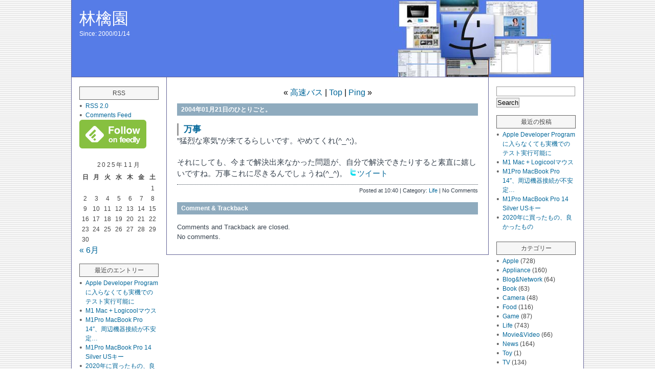

--- FILE ---
content_type: text/html; charset=UTF-8
request_url: https://www.ringo-en.com/life/%E4%B8%87%E4%BA%8B/
body_size: 42483
content:
<?xml version="1.0" encoding="utf-8"?><!DOCTYPE html PUBLIC "-//W3C//DTD XHTML 1.0 Strict//EN" "http://www.w3.org/TR/xhtml1/DTD/xhtml1-strict.dtd">
<html xmlns="http://www.w3.org/1999/xhtml" xml:lang="ja" lang="ja">
<head profile="http://gmpg.org/xfn/11">

<meta http-equiv="Content-Type" content="text/html; charset=UTF-8" />
<meta name="generator" content="WordPress 6.0.11" />
<meta http-equiv="Content-Style-Type" content="text/css" />
<meta http-equiv="Content-Script-Type" content="text/javascript" />



<link rel="stylesheet" href="https://www.ringo-en.com/wp-content/themes/koikikukan3/style.css" type="text/css" media="screen" />
<link rel="alternate" type="application/rss+xml" title="林檎園 RSS Feed" href="https://www.ringo-en.com/feed/" />
<link rel="pingback" href="https://www.ringo-en.com/xmlrpc.php" />
<link rel="shortcut icon" href="http://www.ringo-en.com/wp-content/themes/koikikukan3/images/ringo-en.ico">

<link rel="index" href="https://www.ringo-en.com" />
<link rev="made" href="mailto:user@domain" />


		<!-- All in One SEO 4.5.3.1 - aioseo.com -->
		<title>万事 | 林檎園</title>
		<meta name="robots" content="max-image-preview:large" />
		<link rel="canonical" href="https://www.ringo-en.com/life/%e4%b8%87%e4%ba%8b/" />
		<meta name="generator" content="All in One SEO (AIOSEO) 4.5.3.1" />
		<meta property="og:locale" content="ja_JP" />
		<meta property="og:site_name" content="林檎園 | Since: 2000/01/14" />
		<meta property="og:type" content="article" />
		<meta property="og:title" content="万事 | 林檎園" />
		<meta property="og:url" content="https://www.ringo-en.com/life/%e4%b8%87%e4%ba%8b/" />
		<meta property="article:published_time" content="2004-01-21T13:40:53+00:00" />
		<meta property="article:modified_time" content="2004-01-21T13:40:53+00:00" />
		<meta name="twitter:card" content="summary" />
		<meta name="twitter:title" content="万事 | 林檎園" />
		<script type="application/ld+json" class="aioseo-schema">
			{"@context":"https:\/\/schema.org","@graph":[{"@type":"Article","@id":"https:\/\/www.ringo-en.com\/life\/%e4%b8%87%e4%ba%8b\/#article","name":"\u4e07\u4e8b | \u6797\u6a8e\u5712","headline":"\u4e07\u4e8b","author":{"@id":"https:\/\/www.ringo-en.com\/author\/ringo-en\/#author"},"publisher":{"@id":"https:\/\/www.ringo-en.com\/#person"},"image":{"@type":"ImageObject","@id":"https:\/\/www.ringo-en.com\/life\/%e4%b8%87%e4%ba%8b\/#articleImage","url":"https:\/\/secure.gravatar.com\/avatar\/6f31ab1732d5f9f59b2737d26bf7b22d?s=96&d=mm&r=g","width":96,"height":96,"caption":"\u6797\u6a8e\u5712"},"datePublished":"2004-01-21T22:40:53+09:00","dateModified":"2004-01-21T22:40:53+09:00","inLanguage":"ja","mainEntityOfPage":{"@id":"https:\/\/www.ringo-en.com\/life\/%e4%b8%87%e4%ba%8b\/#webpage"},"isPartOf":{"@id":"https:\/\/www.ringo-en.com\/life\/%e4%b8%87%e4%ba%8b\/#webpage"},"articleSection":"Life"},{"@type":"BreadcrumbList","@id":"https:\/\/www.ringo-en.com\/life\/%e4%b8%87%e4%ba%8b\/#breadcrumblist","itemListElement":[{"@type":"ListItem","@id":"https:\/\/www.ringo-en.com\/#listItem","position":1,"name":"\u5bb6","item":"https:\/\/www.ringo-en.com\/","nextItem":"https:\/\/www.ringo-en.com\/category\/life\/#listItem"},{"@type":"ListItem","@id":"https:\/\/www.ringo-en.com\/category\/life\/#listItem","position":2,"name":"Life","item":"https:\/\/www.ringo-en.com\/category\/life\/","nextItem":"https:\/\/www.ringo-en.com\/life\/%e4%b8%87%e4%ba%8b\/#listItem","previousItem":"https:\/\/www.ringo-en.com\/#listItem"},{"@type":"ListItem","@id":"https:\/\/www.ringo-en.com\/life\/%e4%b8%87%e4%ba%8b\/#listItem","position":3,"name":"\u4e07\u4e8b","previousItem":"https:\/\/www.ringo-en.com\/category\/life\/#listItem"}]},{"@type":"Person","@id":"https:\/\/www.ringo-en.com\/#person","name":"\u6797\u6a8e\u5712","image":{"@type":"ImageObject","@id":"https:\/\/www.ringo-en.com\/life\/%e4%b8%87%e4%ba%8b\/#personImage","url":"https:\/\/secure.gravatar.com\/avatar\/6f31ab1732d5f9f59b2737d26bf7b22d?s=96&d=mm&r=g","width":96,"height":96,"caption":"\u6797\u6a8e\u5712"}},{"@type":"Person","@id":"https:\/\/www.ringo-en.com\/author\/ringo-en\/#author","url":"https:\/\/www.ringo-en.com\/author\/ringo-en\/","name":"\u6797\u6a8e\u5712","image":{"@type":"ImageObject","@id":"https:\/\/www.ringo-en.com\/life\/%e4%b8%87%e4%ba%8b\/#authorImage","url":"https:\/\/secure.gravatar.com\/avatar\/6f31ab1732d5f9f59b2737d26bf7b22d?s=96&d=mm&r=g","width":96,"height":96,"caption":"\u6797\u6a8e\u5712"}},{"@type":"WebPage","@id":"https:\/\/www.ringo-en.com\/life\/%e4%b8%87%e4%ba%8b\/#webpage","url":"https:\/\/www.ringo-en.com\/life\/%e4%b8%87%e4%ba%8b\/","name":"\u4e07\u4e8b | \u6797\u6a8e\u5712","inLanguage":"ja","isPartOf":{"@id":"https:\/\/www.ringo-en.com\/#website"},"breadcrumb":{"@id":"https:\/\/www.ringo-en.com\/life\/%e4%b8%87%e4%ba%8b\/#breadcrumblist"},"author":{"@id":"https:\/\/www.ringo-en.com\/author\/ringo-en\/#author"},"creator":{"@id":"https:\/\/www.ringo-en.com\/author\/ringo-en\/#author"},"datePublished":"2004-01-21T22:40:53+09:00","dateModified":"2004-01-21T22:40:53+09:00"},{"@type":"WebSite","@id":"https:\/\/www.ringo-en.com\/#website","url":"https:\/\/www.ringo-en.com\/","name":"\u6797\u6a8e\u5712","description":"Since: 2000\/01\/14","inLanguage":"ja","publisher":{"@id":"https:\/\/www.ringo-en.com\/#person"}}]}
		</script>
		<!-- All in One SEO -->

<link rel='dns-prefetch' href='//secure.gravatar.com' />
<link rel='dns-prefetch' href='//s.w.org' />
<link rel='dns-prefetch' href='//v0.wordpress.com' />
<link rel='dns-prefetch' href='//c0.wp.com' />
<link rel='dns-prefetch' href='//i0.wp.com' />
<link rel="alternate" type="application/rss+xml" title="林檎園 &raquo; フィード" href="https://www.ringo-en.com/feed/" />
<link rel="alternate" type="application/rss+xml" title="林檎園 &raquo; コメントフィード" href="https://www.ringo-en.com/comments/feed/" />
<script type="text/javascript">
window._wpemojiSettings = {"baseUrl":"https:\/\/s.w.org\/images\/core\/emoji\/14.0.0\/72x72\/","ext":".png","svgUrl":"https:\/\/s.w.org\/images\/core\/emoji\/14.0.0\/svg\/","svgExt":".svg","source":{"concatemoji":"https:\/\/www.ringo-en.com\/wp-includes\/js\/wp-emoji-release.min.js?ver=6.0.11"}};
/*! This file is auto-generated */
!function(e,a,t){var n,r,o,i=a.createElement("canvas"),p=i.getContext&&i.getContext("2d");function s(e,t){var a=String.fromCharCode,e=(p.clearRect(0,0,i.width,i.height),p.fillText(a.apply(this,e),0,0),i.toDataURL());return p.clearRect(0,0,i.width,i.height),p.fillText(a.apply(this,t),0,0),e===i.toDataURL()}function c(e){var t=a.createElement("script");t.src=e,t.defer=t.type="text/javascript",a.getElementsByTagName("head")[0].appendChild(t)}for(o=Array("flag","emoji"),t.supports={everything:!0,everythingExceptFlag:!0},r=0;r<o.length;r++)t.supports[o[r]]=function(e){if(!p||!p.fillText)return!1;switch(p.textBaseline="top",p.font="600 32px Arial",e){case"flag":return s([127987,65039,8205,9895,65039],[127987,65039,8203,9895,65039])?!1:!s([55356,56826,55356,56819],[55356,56826,8203,55356,56819])&&!s([55356,57332,56128,56423,56128,56418,56128,56421,56128,56430,56128,56423,56128,56447],[55356,57332,8203,56128,56423,8203,56128,56418,8203,56128,56421,8203,56128,56430,8203,56128,56423,8203,56128,56447]);case"emoji":return!s([129777,127995,8205,129778,127999],[129777,127995,8203,129778,127999])}return!1}(o[r]),t.supports.everything=t.supports.everything&&t.supports[o[r]],"flag"!==o[r]&&(t.supports.everythingExceptFlag=t.supports.everythingExceptFlag&&t.supports[o[r]]);t.supports.everythingExceptFlag=t.supports.everythingExceptFlag&&!t.supports.flag,t.DOMReady=!1,t.readyCallback=function(){t.DOMReady=!0},t.supports.everything||(n=function(){t.readyCallback()},a.addEventListener?(a.addEventListener("DOMContentLoaded",n,!1),e.addEventListener("load",n,!1)):(e.attachEvent("onload",n),a.attachEvent("onreadystatechange",function(){"complete"===a.readyState&&t.readyCallback()})),(e=t.source||{}).concatemoji?c(e.concatemoji):e.wpemoji&&e.twemoji&&(c(e.twemoji),c(e.wpemoji)))}(window,document,window._wpemojiSettings);
</script>
<style type="text/css">
img.wp-smiley,
img.emoji {
	display: inline !important;
	border: none !important;
	box-shadow: none !important;
	height: 1em !important;
	width: 1em !important;
	margin: 0 0.07em !important;
	vertical-align: -0.1em !important;
	background: none !important;
	padding: 0 !important;
}
</style>
	<link rel='stylesheet' id='wp-block-library-css'  href='https://c0.wp.com/c/6.0.11/wp-includes/css/dist/block-library/style.min.css' type='text/css' media='all' />
<style id='wp-block-library-inline-css' type='text/css'>
.has-text-align-justify{text-align:justify;}
</style>
<link rel='stylesheet' id='mediaelement-css'  href='https://c0.wp.com/c/6.0.11/wp-includes/js/mediaelement/mediaelementplayer-legacy.min.css' type='text/css' media='all' />
<link rel='stylesheet' id='wp-mediaelement-css'  href='https://c0.wp.com/c/6.0.11/wp-includes/js/mediaelement/wp-mediaelement.min.css' type='text/css' media='all' />
<style id='global-styles-inline-css' type='text/css'>
body{--wp--preset--color--black: #000000;--wp--preset--color--cyan-bluish-gray: #abb8c3;--wp--preset--color--white: #ffffff;--wp--preset--color--pale-pink: #f78da7;--wp--preset--color--vivid-red: #cf2e2e;--wp--preset--color--luminous-vivid-orange: #ff6900;--wp--preset--color--luminous-vivid-amber: #fcb900;--wp--preset--color--light-green-cyan: #7bdcb5;--wp--preset--color--vivid-green-cyan: #00d084;--wp--preset--color--pale-cyan-blue: #8ed1fc;--wp--preset--color--vivid-cyan-blue: #0693e3;--wp--preset--color--vivid-purple: #9b51e0;--wp--preset--gradient--vivid-cyan-blue-to-vivid-purple: linear-gradient(135deg,rgba(6,147,227,1) 0%,rgb(155,81,224) 100%);--wp--preset--gradient--light-green-cyan-to-vivid-green-cyan: linear-gradient(135deg,rgb(122,220,180) 0%,rgb(0,208,130) 100%);--wp--preset--gradient--luminous-vivid-amber-to-luminous-vivid-orange: linear-gradient(135deg,rgba(252,185,0,1) 0%,rgba(255,105,0,1) 100%);--wp--preset--gradient--luminous-vivid-orange-to-vivid-red: linear-gradient(135deg,rgba(255,105,0,1) 0%,rgb(207,46,46) 100%);--wp--preset--gradient--very-light-gray-to-cyan-bluish-gray: linear-gradient(135deg,rgb(238,238,238) 0%,rgb(169,184,195) 100%);--wp--preset--gradient--cool-to-warm-spectrum: linear-gradient(135deg,rgb(74,234,220) 0%,rgb(151,120,209) 20%,rgb(207,42,186) 40%,rgb(238,44,130) 60%,rgb(251,105,98) 80%,rgb(254,248,76) 100%);--wp--preset--gradient--blush-light-purple: linear-gradient(135deg,rgb(255,206,236) 0%,rgb(152,150,240) 100%);--wp--preset--gradient--blush-bordeaux: linear-gradient(135deg,rgb(254,205,165) 0%,rgb(254,45,45) 50%,rgb(107,0,62) 100%);--wp--preset--gradient--luminous-dusk: linear-gradient(135deg,rgb(255,203,112) 0%,rgb(199,81,192) 50%,rgb(65,88,208) 100%);--wp--preset--gradient--pale-ocean: linear-gradient(135deg,rgb(255,245,203) 0%,rgb(182,227,212) 50%,rgb(51,167,181) 100%);--wp--preset--gradient--electric-grass: linear-gradient(135deg,rgb(202,248,128) 0%,rgb(113,206,126) 100%);--wp--preset--gradient--midnight: linear-gradient(135deg,rgb(2,3,129) 0%,rgb(40,116,252) 100%);--wp--preset--duotone--dark-grayscale: url('#wp-duotone-dark-grayscale');--wp--preset--duotone--grayscale: url('#wp-duotone-grayscale');--wp--preset--duotone--purple-yellow: url('#wp-duotone-purple-yellow');--wp--preset--duotone--blue-red: url('#wp-duotone-blue-red');--wp--preset--duotone--midnight: url('#wp-duotone-midnight');--wp--preset--duotone--magenta-yellow: url('#wp-duotone-magenta-yellow');--wp--preset--duotone--purple-green: url('#wp-duotone-purple-green');--wp--preset--duotone--blue-orange: url('#wp-duotone-blue-orange');--wp--preset--font-size--small: 13px;--wp--preset--font-size--medium: 20px;--wp--preset--font-size--large: 36px;--wp--preset--font-size--x-large: 42px;}.has-black-color{color: var(--wp--preset--color--black) !important;}.has-cyan-bluish-gray-color{color: var(--wp--preset--color--cyan-bluish-gray) !important;}.has-white-color{color: var(--wp--preset--color--white) !important;}.has-pale-pink-color{color: var(--wp--preset--color--pale-pink) !important;}.has-vivid-red-color{color: var(--wp--preset--color--vivid-red) !important;}.has-luminous-vivid-orange-color{color: var(--wp--preset--color--luminous-vivid-orange) !important;}.has-luminous-vivid-amber-color{color: var(--wp--preset--color--luminous-vivid-amber) !important;}.has-light-green-cyan-color{color: var(--wp--preset--color--light-green-cyan) !important;}.has-vivid-green-cyan-color{color: var(--wp--preset--color--vivid-green-cyan) !important;}.has-pale-cyan-blue-color{color: var(--wp--preset--color--pale-cyan-blue) !important;}.has-vivid-cyan-blue-color{color: var(--wp--preset--color--vivid-cyan-blue) !important;}.has-vivid-purple-color{color: var(--wp--preset--color--vivid-purple) !important;}.has-black-background-color{background-color: var(--wp--preset--color--black) !important;}.has-cyan-bluish-gray-background-color{background-color: var(--wp--preset--color--cyan-bluish-gray) !important;}.has-white-background-color{background-color: var(--wp--preset--color--white) !important;}.has-pale-pink-background-color{background-color: var(--wp--preset--color--pale-pink) !important;}.has-vivid-red-background-color{background-color: var(--wp--preset--color--vivid-red) !important;}.has-luminous-vivid-orange-background-color{background-color: var(--wp--preset--color--luminous-vivid-orange) !important;}.has-luminous-vivid-amber-background-color{background-color: var(--wp--preset--color--luminous-vivid-amber) !important;}.has-light-green-cyan-background-color{background-color: var(--wp--preset--color--light-green-cyan) !important;}.has-vivid-green-cyan-background-color{background-color: var(--wp--preset--color--vivid-green-cyan) !important;}.has-pale-cyan-blue-background-color{background-color: var(--wp--preset--color--pale-cyan-blue) !important;}.has-vivid-cyan-blue-background-color{background-color: var(--wp--preset--color--vivid-cyan-blue) !important;}.has-vivid-purple-background-color{background-color: var(--wp--preset--color--vivid-purple) !important;}.has-black-border-color{border-color: var(--wp--preset--color--black) !important;}.has-cyan-bluish-gray-border-color{border-color: var(--wp--preset--color--cyan-bluish-gray) !important;}.has-white-border-color{border-color: var(--wp--preset--color--white) !important;}.has-pale-pink-border-color{border-color: var(--wp--preset--color--pale-pink) !important;}.has-vivid-red-border-color{border-color: var(--wp--preset--color--vivid-red) !important;}.has-luminous-vivid-orange-border-color{border-color: var(--wp--preset--color--luminous-vivid-orange) !important;}.has-luminous-vivid-amber-border-color{border-color: var(--wp--preset--color--luminous-vivid-amber) !important;}.has-light-green-cyan-border-color{border-color: var(--wp--preset--color--light-green-cyan) !important;}.has-vivid-green-cyan-border-color{border-color: var(--wp--preset--color--vivid-green-cyan) !important;}.has-pale-cyan-blue-border-color{border-color: var(--wp--preset--color--pale-cyan-blue) !important;}.has-vivid-cyan-blue-border-color{border-color: var(--wp--preset--color--vivid-cyan-blue) !important;}.has-vivid-purple-border-color{border-color: var(--wp--preset--color--vivid-purple) !important;}.has-vivid-cyan-blue-to-vivid-purple-gradient-background{background: var(--wp--preset--gradient--vivid-cyan-blue-to-vivid-purple) !important;}.has-light-green-cyan-to-vivid-green-cyan-gradient-background{background: var(--wp--preset--gradient--light-green-cyan-to-vivid-green-cyan) !important;}.has-luminous-vivid-amber-to-luminous-vivid-orange-gradient-background{background: var(--wp--preset--gradient--luminous-vivid-amber-to-luminous-vivid-orange) !important;}.has-luminous-vivid-orange-to-vivid-red-gradient-background{background: var(--wp--preset--gradient--luminous-vivid-orange-to-vivid-red) !important;}.has-very-light-gray-to-cyan-bluish-gray-gradient-background{background: var(--wp--preset--gradient--very-light-gray-to-cyan-bluish-gray) !important;}.has-cool-to-warm-spectrum-gradient-background{background: var(--wp--preset--gradient--cool-to-warm-spectrum) !important;}.has-blush-light-purple-gradient-background{background: var(--wp--preset--gradient--blush-light-purple) !important;}.has-blush-bordeaux-gradient-background{background: var(--wp--preset--gradient--blush-bordeaux) !important;}.has-luminous-dusk-gradient-background{background: var(--wp--preset--gradient--luminous-dusk) !important;}.has-pale-ocean-gradient-background{background: var(--wp--preset--gradient--pale-ocean) !important;}.has-electric-grass-gradient-background{background: var(--wp--preset--gradient--electric-grass) !important;}.has-midnight-gradient-background{background: var(--wp--preset--gradient--midnight) !important;}.has-small-font-size{font-size: var(--wp--preset--font-size--small) !important;}.has-medium-font-size{font-size: var(--wp--preset--font-size--medium) !important;}.has-large-font-size{font-size: var(--wp--preset--font-size--large) !important;}.has-x-large-font-size{font-size: var(--wp--preset--font-size--x-large) !important;}
</style>
<link rel='stylesheet' id='jetpack_css-css'  href='https://c0.wp.com/p/jetpack/11.0.2/css/jetpack.css' type='text/css' media='all' />
<link rel="https://api.w.org/" href="https://www.ringo-en.com/wp-json/" /><link rel="alternate" type="application/json" href="https://www.ringo-en.com/wp-json/wp/v2/posts/73" /><link rel="EditURI" type="application/rsd+xml" title="RSD" href="https://www.ringo-en.com/xmlrpc.php?rsd" />
<link rel="wlwmanifest" type="application/wlwmanifest+xml" href="https://www.ringo-en.com/wp-includes/wlwmanifest.xml" /> 
<meta name="generator" content="WordPress 6.0.11" />
<link rel='shortlink' href='https://wp.me/papQhv-1b' />
<link rel="alternate" type="application/json+oembed" href="https://www.ringo-en.com/wp-json/oembed/1.0/embed?url=https%3A%2F%2Fwww.ringo-en.com%2Flife%2F%25e4%25b8%2587%25e4%25ba%258b%2F" />
<link rel="alternate" type="text/xml+oembed" href="https://www.ringo-en.com/wp-json/oembed/1.0/embed?url=https%3A%2F%2Fwww.ringo-en.com%2Flife%2F%25e4%25b8%2587%25e4%25ba%258b%2F&#038;format=xml" />

<script type='text/javascript'>var zoomImagesBase = '/wp-content/plugins/wp-fancyzoom/';</script>
<script src='/wp-content/plugins/wp-fancyzoom/js-global/FancyZoom.js' type='text/javascript'></script>
<script src='/wp-content/plugins/wp-fancyzoom/js-global/FancyZoomHTML.js' type='text/javascript'></script>
<script src='/wp-content/plugins/wp-fancyzoom/adddomloadevent.js' type='text/javascript'></script>
<script type='text/javascript'>addDOMLoadEvent(setupZoom);</script>
<style>img#wpstats{display:none}</style>
	</head>

<body class="layout-three-column">

<div id="box" class="clearfix">

<div id="header">
<h1 id="blog-name"><a href="https://www.ringo-en.com/">林檎園</a></h1>
<p class="blog-description">Since: 2000/01/14</p>
</div>

<!-- center -->
<div id="content">
<div class="blog">

<p class="content-nav">&laquo; <a href="https://www.ringo-en.com/life/%e9%ab%98%e9%80%9f%e3%83%90%e3%82%b9/" rel="prev">高速バス</a> | <a href="https://www.ringo-en.com/">Top</a> | <a href="https://www.ringo-en.com/apple/ping/" rel="next">Ping</a> &raquo;</p>
    <div class="entry" id="post73">
        <p class="date">2004年01月21日のひとりごと。</p>
        <h2 class="entry-header"><a href="https://www.ringo-en.com/life/%e4%b8%87%e4%ba%8b/">万事</a></h2>
        <div class="entry-body clearfix">
            ”猛烈な寒気”が来てるらしいです。やめてくれ(^_^;)。<br>
<br>
それにしても、今まで解決出来なかった問題が、自分で解決できたりすると素直に嬉しいですね。万事これに尽きるんでしょうね(^_^)。
<a href="http://twitter.com/?status=RT%20%40%3A%20%E4%B8%87%E4%BA%8B%20-%20%E6%9E%97%E6%AA%8E%E5%9C%92%20https%3A%2F%2Ftinyurl.com%2Fygl985st" class="tweet-this" ><img src="https://i0.wp.com/www.ringo-en.com/wp-content/plugins/simple-tweet/img/tweet.gif?w=640" title="ツイート" alt="ツイート" data-recalc-dims="1" />ツイート</a>                    </div>
        <p class="entry-footer">Posted at 10:40 | Category: <a href="https://www.ringo-en.com/category/life/" rel="category tag">Life</a> |   No Comments</p>
    </div>
    

<div id="comments">


<h3 class="comments-head">Comment &amp; Trackback<!-- [No Responses]--></h3> 

     
        <p class="nocomments">Comments and Trackback are closed.</p>
    
    <p class="nocomments">No comments.</p>




</div><!-- comments -->


</div><!-- /blog -->
</div><!-- /content -->
<!-- /center -->

<div id="links-left-box">
<div id="links-left">
    <ul>
		
		        <li><h2>RSS</h2>
            <ul>
                <li><a href="https://www.ringo-en.com/feed/">RSS 2.0</a></li>
                <li><a href="https://www.ringo-en.com/comments/feed/">Comments Feed</a></li>
				<a href='http://cloud.feedly.com/#subscription%2Ffeed%2Fhttp%3A%2F%2Fwww.ringo-en.com'  target='blank'><img id='feedlyFollow' src='http://s3.feedly.com/img/follows/feedly-follow-rectangle-flat-big_2x.png' alt='follow us in feedly' width='131' height='56'></a>				
				
            </ul>
        </li>
		
        <li id="calendar"><table id="wp-calendar" class="wp-calendar-table">
	<caption>2025年11月</caption>
	<thead>
	<tr>
		<th scope="col" title="日曜日">日</th>
		<th scope="col" title="月曜日">月</th>
		<th scope="col" title="火曜日">火</th>
		<th scope="col" title="水曜日">水</th>
		<th scope="col" title="木曜日">木</th>
		<th scope="col" title="金曜日">金</th>
		<th scope="col" title="土曜日">土</th>
	</tr>
	</thead>
	<tbody>
	<tr>
		<td colspan="6" class="pad">&nbsp;</td><td>1</td>
	</tr>
	<tr>
		<td>2</td><td>3</td><td>4</td><td>5</td><td>6</td><td>7</td><td id="today">8</td>
	</tr>
	<tr>
		<td>9</td><td>10</td><td>11</td><td>12</td><td>13</td><td>14</td><td>15</td>
	</tr>
	<tr>
		<td>16</td><td>17</td><td>18</td><td>19</td><td>20</td><td>21</td><td>22</td>
	</tr>
	<tr>
		<td>23</td><td>24</td><td>25</td><td>26</td><td>27</td><td>28</td><td>29</td>
	</tr>
	<tr>
		<td>30</td>
		<td class="pad" colspan="6">&nbsp;</td>
	</tr>
	</tbody>
	</table><nav aria-label="前と次の月" class="wp-calendar-nav">
		<span class="wp-calendar-nav-prev"><a href="https://www.ringo-en.com/2022/06/">&laquo; 6月</a></span>
		<span class="pad">&nbsp;</span>
		<span class="wp-calendar-nav-next">&nbsp;</span>
	</nav></li>

        <li><h2>最近のエントリー</h2>
            <ul>	<li><a href='https://www.ringo-en.com/apple/apple-developer-program%e3%81%ab%e5%85%a5%e3%82%89%e3%81%aa%e3%81%8f%e3%81%a6%e3%82%82%e5%ae%9f%e6%a9%9f%e3%81%a7%e3%81%ae%e3%83%86%e3%82%b9%e3%83%88%e5%ae%9f%e8%a1%8c%e5%8f%af%e8%83%bd%e3%81%ab/'>Apple Developer Programに入らなくても実機でのテスト実行可能に</a></li>
	<li><a href='https://www.ringo-en.com/apple/m1-mac-logicool%e3%83%9e%e3%82%a6%e3%82%b9/'>M1 Mac + Logicoolマウス</a></li>
	<li><a href='https://www.ringo-en.com/apple/m1pro-macbook-pro-14%e3%80%81%e5%91%a8%e8%be%ba%e6%a9%9f%e5%99%a8%e6%8e%a5%e7%b6%9a%e3%81%8c%e4%b8%8d%e5%ae%89%e5%ae%9a/'>M1Pro MacBook Pro 14&#8243;、周辺機器接続が不安定&#8230;</a></li>
	<li><a href='https://www.ringo-en.com/apple/m1pro-macbook-pro-14-silver-us/'>M1Pro MacBook Pro 14 Silver USキー</a></li>
	<li><a href='https://www.ringo-en.com/appliance/2020%e5%b9%b4%e3%81%ab%e8%b2%b7%e3%81%a3%e3%81%9f%e3%82%82%e3%81%ae%e3%80%81%e8%89%af%e3%81%8b%e3%81%a3%e3%81%9f%e3%82%82%e3%81%ae/'>2020年に買ったもの、良かったもの</a></li>
	<li><a href='https://www.ringo-en.com/apple/silicon-mac/'>Silicon mac</a></li>
	<li><a href='https://www.ringo-en.com/apple/2018%e5%b9%b4%e3%81%ab%e8%b2%b7%e3%81%a3%e3%81%9f%e3%82%82%e3%81%ae%e3%80%81%e8%89%af%e3%81%8b%e3%81%a3%e3%81%9f%e3%82%82%e3%81%ae/'>2018年に買ったもの、良かったもの</a></li>
	<li><a href='https://www.ringo-en.com/appliance/withings-aura%e3%81%b8%e3%81%ae%e6%83%b3%e3%81%84%e3%82%92%e7%b5%8c%e3%81%a6%e3%80%81nokia-sleep%e3%82%92/'>Withings Auraへの想いを経て、Nokia Sleepを導入しました</a></li>
	<li><a href='https://www.ringo-en.com/book/%e5%a4%b1%e6%95%97%e3%81%ae%e6%9c%ac%e8%b3%aa%e3%82%92%e8%aa%ad%e3%82%93%e3%81%a7%e3%81%bf%e3%81%be%e3%81%97%e3%81%9f/'>&#8220;失敗の本質&#8221;を読んでみました</a></li>
	<li><a href='https://www.ringo-en.com/apple/marsedit4%e3%81%a8flickr%e3%81%ae%e9%80%a3%e6%90%ba%e3%81%a7%e3%81%a1%e3%82%87%e3%81%a3%e3%81%a8%e3%81%97%e3%81%9f%e3%83%90%e3%82%b0%e3%82%92%e8%b8%8f%e3%82%93%e3%81%a7%e3%81%97%e3%81%be%e3%81%84/'>MarsEdit4とFlickrの連携でちょっとしたバグを踏んでしまいました</a></li>
</ul>
        </li>

        <li><h2>最近のコメント</h2>
            <ul>No Responses.</ul>
        </li>

        <li><h2>最近のトラックバック</h2>
            <ul><li><a href="https://www.ringo-en.com/life/2011%e5%b9%b4%e3%82%92%e6%8c%af%e3%82%8a%e8%bf%94%e3%81%a3%e3%81%a6/#trackbacks">2011年を振り返って</a>
	<ul>
		<li><span class="comment_date"><a href="https://www.ringo-en.com/life/2011%e5%b9%b4%e3%82%92%e6%8c%af%e3%82%8a%e8%bf%94%e3%81%a3%e3%81%a6/#comment-132" title="">01/04</a> </span><span class="comment_author">林檎園</span></li>
		<li><span class="comment_date"><a href="https://www.ringo-en.com/life/2011%e5%b9%b4%e3%82%92%e6%8c%af%e3%82%8a%e8%bf%94%e3%81%a3%e3%81%a6/#comment-131" title="">01/04</a> </span><span class="comment_author">aki</span></li>
	</ul>
</li>
<li><a href="https://www.ringo-en.com/apple/iphone-os-30/#trackbacks">iPhone OS 3.0</a>
	<ul>
		<li><span class="comment_date"><a href="https://www.ringo-en.com/apple/iphone-os-30/#comment-130" title="">03/15</a> </span><span class="comment_author"><a href="http://www.ringo-en.com/" rel="external">林檎園</a></span></li>
		<li><span class="comment_date"><a href="https://www.ringo-en.com/apple/iphone-os-30/#comment-129" title="">03/15</a> </span><span class="comment_author">あろ</span></li>
	</ul>
</li>
<li><a href="https://www.ringo-en.com/food/%e3%82%a2%e3%82%b8%e3%82%a2%e3%81%a3%e3%81%a6%ef%bc%88%e6%97%a5%e6%9c%ac%e5%90%ab%e3%82%80%ef%bc%89/#trackbacks">アジアって（日本含む）</a>
	<ul>
		<li><span class="comment_date"><a href="https://www.ringo-en.com/food/%e3%82%a2%e3%82%b8%e3%82%a2%e3%81%a3%e3%81%a6%ef%bc%88%e6%97%a5%e6%9c%ac%e5%90%ab%e3%82%80%ef%bc%89/#comment-128" title="">03/13</a> </span><span class="comment_author"><a href="http://www.ringo-en.com/" rel="external">林檎園</a></span></li>
		<li><span class="comment_date"><a href="https://www.ringo-en.com/food/%e3%82%a2%e3%82%b8%e3%82%a2%e3%81%a3%e3%81%a6%ef%bc%88%e6%97%a5%e6%9c%ac%e5%90%ab%e3%82%80%ef%bc%89/#comment-127" title="">03/13</a> </span><span class="comment_author">あろ</span></li>
	</ul>
</li>
<li><a href="https://www.ringo-en.com/life/honolulu/#trackbacks">Honolulu</a>
	<ul>
		<li><span class="comment_date"><a href="https://www.ringo-en.com/life/honolulu/#comment-126" title="">01/13</a> </span><span class="comment_author"><a href="http://www.ringo-en.com/" rel="external">林檎園</a></span></li>
		<li><span class="comment_date"><a href="https://www.ringo-en.com/life/honolulu/#comment-125" title="">01/12</a> </span><span class="comment_author">aro</span></li>
	</ul>
</li>
<li><a href="https://www.ringo-en.com/life/%e8%a1%8c%e3%81%a3%e3%81%a6%e3%81%8d%e3%81%be%e3%81%99/#trackbacks">行ってきます(^^)/</a>
	<ul>
		<li><span class="comment_date"><a href="https://www.ringo-en.com/life/%e8%a1%8c%e3%81%a3%e3%81%a6%e3%81%8d%e3%81%be%e3%81%99/#comment-124" title="">01/05</a> </span><span class="comment_author"><a href="http://www.tkazu.com/" rel="external">tkazu</a></span></li>
	</ul>
</li>
<li><a href="https://www.ringo-en.com/camera/%e3%83%ac%e3%83%b3%e3%82%ba%e6%b2%bc%e3%81%b8%e3%81%ae%e5%85%a5%e3%82%8a%e5%8f%a3%ef%bc%88%e5%8d%98%e7%84%a6%e7%82%b950mm%ef%bc%89/#trackbacks">レンズ沼への入り口（単焦点50mm）</a>
	<ul>
		<li><span class="comment_date"><a href="https://www.ringo-en.com/camera/%e3%83%ac%e3%83%b3%e3%82%ba%e6%b2%bc%e3%81%b8%e3%81%ae%e5%85%a5%e3%82%8a%e5%8f%a3%ef%bc%88%e5%8d%98%e7%84%a6%e7%82%b950mm%ef%bc%89/#comment-123" title="">12/08</a> </span><span class="comment_author"><a href="http://photozou.jp/photo/top/193833" rel="external">aki</a></span></li>
	</ul>
</li>
</ul>
        </li>
    </ul>
</div>
</div>


<div id="links-right-box">
<div id="links-right">
    <ul>
<li id="search-2" class="widget-container widget_search"><div class="side">
<form method="get" id="searchform" action="https://www.ringo-en.com/">
<fieldset>
<input type="text" value="" size="15" name="s" id="searchtext" tabindex="1" accesskey="t" />
<input type="submit" id="searchsubmit" value="Search" tabindex="2" accesskey="s" />
</fieldset>
</form>
</div>
</li>
		<li id="recent-posts-2" class="widget-container widget_recent_entries">
		<h2 class="widget-title">最近の投稿</h2>
		<ul>
											<li>
					<a href="https://www.ringo-en.com/apple/apple-developer-program%e3%81%ab%e5%85%a5%e3%82%89%e3%81%aa%e3%81%8f%e3%81%a6%e3%82%82%e5%ae%9f%e6%a9%9f%e3%81%a7%e3%81%ae%e3%83%86%e3%82%b9%e3%83%88%e5%ae%9f%e8%a1%8c%e5%8f%af%e8%83%bd%e3%81%ab/">Apple Developer Programに入らなくても実機でのテスト実行可能に</a>
									</li>
											<li>
					<a href="https://www.ringo-en.com/apple/m1-mac-logicool%e3%83%9e%e3%82%a6%e3%82%b9/">M1 Mac + Logicoolマウス</a>
									</li>
											<li>
					<a href="https://www.ringo-en.com/apple/m1pro-macbook-pro-14%e3%80%81%e5%91%a8%e8%be%ba%e6%a9%9f%e5%99%a8%e6%8e%a5%e7%b6%9a%e3%81%8c%e4%b8%8d%e5%ae%89%e5%ae%9a/">M1Pro MacBook Pro 14&#8243;、周辺機器接続が不安定&#8230;</a>
									</li>
											<li>
					<a href="https://www.ringo-en.com/apple/m1pro-macbook-pro-14-silver-us/">M1Pro MacBook Pro 14 Silver USキー</a>
									</li>
											<li>
					<a href="https://www.ringo-en.com/appliance/2020%e5%b9%b4%e3%81%ab%e8%b2%b7%e3%81%a3%e3%81%9f%e3%82%82%e3%81%ae%e3%80%81%e8%89%af%e3%81%8b%e3%81%a3%e3%81%9f%e3%82%82%e3%81%ae/">2020年に買ったもの、良かったもの</a>
									</li>
					</ul>

		</li><li id="categories-2" class="widget-container widget_categories"><h2 class="widget-title">カテゴリー</h2>
			<ul>
					<li class="cat-item cat-item-3"><a href="https://www.ringo-en.com/category/apple/">Apple</a> (728)
</li>
	<li class="cat-item cat-item-4"><a href="https://www.ringo-en.com/category/appliance/">Appliance</a> (160)
</li>
	<li class="cat-item cat-item-5"><a href="https://www.ringo-en.com/category/blognetwork/">Blog&amp;Network</a> (64)
</li>
	<li class="cat-item cat-item-6"><a href="https://www.ringo-en.com/category/book/">Book</a> (63)
</li>
	<li class="cat-item cat-item-13"><a href="https://www.ringo-en.com/category/camera/">Camera</a> (48)
</li>
	<li class="cat-item cat-item-7"><a href="https://www.ringo-en.com/category/food/">Food</a> (116)
</li>
	<li class="cat-item cat-item-8"><a href="https://www.ringo-en.com/category/game/">Game</a> (87)
</li>
	<li class="cat-item cat-item-9"><a href="https://www.ringo-en.com/category/life/">Life</a> (743)
</li>
	<li class="cat-item cat-item-10"><a href="https://www.ringo-en.com/category/movievideo/">Movie&amp;Video</a> (66)
</li>
	<li class="cat-item cat-item-11"><a href="https://www.ringo-en.com/category/news/">News</a> (164)
</li>
	<li class="cat-item cat-item-14"><a href="https://www.ringo-en.com/category/toy/">Toy</a> (1)
</li>
	<li class="cat-item cat-item-12"><a href="https://www.ringo-en.com/category/tv/">TV</a> (134)
</li>
			</ul>

			</li><li id="archives-2" class="widget-container widget_archive"><h2 class="widget-title">アーカイブ</h2>		<label class="screen-reader-text" for="archives-dropdown-2">アーカイブ</label>
		<select id="archives-dropdown-2" name="archive-dropdown">
			
			<option value="">月を選択</option>
				<option value='https://www.ringo-en.com/2022/06/'> 2022年6月 </option>
	<option value='https://www.ringo-en.com/2021/11/'> 2021年11月 </option>
	<option value='https://www.ringo-en.com/2020/12/'> 2020年12月 </option>
	<option value='https://www.ringo-en.com/2020/11/'> 2020年11月 </option>
	<option value='https://www.ringo-en.com/2019/01/'> 2019年1月 </option>
	<option value='https://www.ringo-en.com/2018/04/'> 2018年4月 </option>
	<option value='https://www.ringo-en.com/2018/01/'> 2018年1月 </option>
	<option value='https://www.ringo-en.com/2017/12/'> 2017年12月 </option>
	<option value='https://www.ringo-en.com/2017/11/'> 2017年11月 </option>
	<option value='https://www.ringo-en.com/2017/09/'> 2017年9月 </option>
	<option value='https://www.ringo-en.com/2017/08/'> 2017年8月 </option>
	<option value='https://www.ringo-en.com/2017/07/'> 2017年7月 </option>
	<option value='https://www.ringo-en.com/2016/12/'> 2016年12月 </option>
	<option value='https://www.ringo-en.com/2016/11/'> 2016年11月 </option>
	<option value='https://www.ringo-en.com/2016/10/'> 2016年10月 </option>
	<option value='https://www.ringo-en.com/2015/12/'> 2015年12月 </option>
	<option value='https://www.ringo-en.com/2015/10/'> 2015年10月 </option>
	<option value='https://www.ringo-en.com/2015/07/'> 2015年7月 </option>
	<option value='https://www.ringo-en.com/2015/06/'> 2015年6月 </option>
	<option value='https://www.ringo-en.com/2015/05/'> 2015年5月 </option>
	<option value='https://www.ringo-en.com/2015/02/'> 2015年2月 </option>
	<option value='https://www.ringo-en.com/2014/12/'> 2014年12月 </option>
	<option value='https://www.ringo-en.com/2014/11/'> 2014年11月 </option>
	<option value='https://www.ringo-en.com/2014/10/'> 2014年10月 </option>
	<option value='https://www.ringo-en.com/2014/08/'> 2014年8月 </option>
	<option value='https://www.ringo-en.com/2014/07/'> 2014年7月 </option>
	<option value='https://www.ringo-en.com/2014/06/'> 2014年6月 </option>
	<option value='https://www.ringo-en.com/2014/05/'> 2014年5月 </option>
	<option value='https://www.ringo-en.com/2014/04/'> 2014年4月 </option>
	<option value='https://www.ringo-en.com/2014/03/'> 2014年3月 </option>
	<option value='https://www.ringo-en.com/2014/02/'> 2014年2月 </option>
	<option value='https://www.ringo-en.com/2014/01/'> 2014年1月 </option>
	<option value='https://www.ringo-en.com/2013/12/'> 2013年12月 </option>
	<option value='https://www.ringo-en.com/2013/11/'> 2013年11月 </option>
	<option value='https://www.ringo-en.com/2013/10/'> 2013年10月 </option>
	<option value='https://www.ringo-en.com/2013/09/'> 2013年9月 </option>
	<option value='https://www.ringo-en.com/2013/08/'> 2013年8月 </option>
	<option value='https://www.ringo-en.com/2013/07/'> 2013年7月 </option>
	<option value='https://www.ringo-en.com/2013/06/'> 2013年6月 </option>
	<option value='https://www.ringo-en.com/2013/05/'> 2013年5月 </option>
	<option value='https://www.ringo-en.com/2013/04/'> 2013年4月 </option>
	<option value='https://www.ringo-en.com/2013/03/'> 2013年3月 </option>
	<option value='https://www.ringo-en.com/2013/02/'> 2013年2月 </option>
	<option value='https://www.ringo-en.com/2013/01/'> 2013年1月 </option>
	<option value='https://www.ringo-en.com/2012/12/'> 2012年12月 </option>
	<option value='https://www.ringo-en.com/2012/11/'> 2012年11月 </option>
	<option value='https://www.ringo-en.com/2012/10/'> 2012年10月 </option>
	<option value='https://www.ringo-en.com/2012/09/'> 2012年9月 </option>
	<option value='https://www.ringo-en.com/2012/08/'> 2012年8月 </option>
	<option value='https://www.ringo-en.com/2012/07/'> 2012年7月 </option>
	<option value='https://www.ringo-en.com/2012/06/'> 2012年6月 </option>
	<option value='https://www.ringo-en.com/2012/04/'> 2012年4月 </option>
	<option value='https://www.ringo-en.com/2012/03/'> 2012年3月 </option>
	<option value='https://www.ringo-en.com/2012/02/'> 2012年2月 </option>
	<option value='https://www.ringo-en.com/2012/01/'> 2012年1月 </option>
	<option value='https://www.ringo-en.com/2011/12/'> 2011年12月 </option>
	<option value='https://www.ringo-en.com/2009/03/'> 2009年3月 </option>
	<option value='https://www.ringo-en.com/2009/02/'> 2009年2月 </option>
	<option value='https://www.ringo-en.com/2009/01/'> 2009年1月 </option>
	<option value='https://www.ringo-en.com/2008/12/'> 2008年12月 </option>
	<option value='https://www.ringo-en.com/2008/11/'> 2008年11月 </option>
	<option value='https://www.ringo-en.com/2008/10/'> 2008年10月 </option>
	<option value='https://www.ringo-en.com/2008/09/'> 2008年9月 </option>
	<option value='https://www.ringo-en.com/2008/08/'> 2008年8月 </option>
	<option value='https://www.ringo-en.com/2008/07/'> 2008年7月 </option>
	<option value='https://www.ringo-en.com/2008/06/'> 2008年6月 </option>
	<option value='https://www.ringo-en.com/2008/05/'> 2008年5月 </option>
	<option value='https://www.ringo-en.com/2008/04/'> 2008年4月 </option>
	<option value='https://www.ringo-en.com/2008/03/'> 2008年3月 </option>
	<option value='https://www.ringo-en.com/2008/02/'> 2008年2月 </option>
	<option value='https://www.ringo-en.com/2008/01/'> 2008年1月 </option>
	<option value='https://www.ringo-en.com/2007/12/'> 2007年12月 </option>
	<option value='https://www.ringo-en.com/2007/11/'> 2007年11月 </option>
	<option value='https://www.ringo-en.com/2007/10/'> 2007年10月 </option>
	<option value='https://www.ringo-en.com/2007/09/'> 2007年9月 </option>
	<option value='https://www.ringo-en.com/2007/08/'> 2007年8月 </option>
	<option value='https://www.ringo-en.com/2007/07/'> 2007年7月 </option>
	<option value='https://www.ringo-en.com/2007/06/'> 2007年6月 </option>
	<option value='https://www.ringo-en.com/2007/05/'> 2007年5月 </option>
	<option value='https://www.ringo-en.com/2007/04/'> 2007年4月 </option>
	<option value='https://www.ringo-en.com/2007/03/'> 2007年3月 </option>
	<option value='https://www.ringo-en.com/2007/02/'> 2007年2月 </option>
	<option value='https://www.ringo-en.com/2007/01/'> 2007年1月 </option>
	<option value='https://www.ringo-en.com/2006/12/'> 2006年12月 </option>
	<option value='https://www.ringo-en.com/2006/11/'> 2006年11月 </option>
	<option value='https://www.ringo-en.com/2006/10/'> 2006年10月 </option>
	<option value='https://www.ringo-en.com/2006/09/'> 2006年9月 </option>
	<option value='https://www.ringo-en.com/2006/08/'> 2006年8月 </option>
	<option value='https://www.ringo-en.com/2006/07/'> 2006年7月 </option>
	<option value='https://www.ringo-en.com/2006/06/'> 2006年6月 </option>
	<option value='https://www.ringo-en.com/2006/05/'> 2006年5月 </option>
	<option value='https://www.ringo-en.com/2006/04/'> 2006年4月 </option>
	<option value='https://www.ringo-en.com/2006/03/'> 2006年3月 </option>
	<option value='https://www.ringo-en.com/2006/02/'> 2006年2月 </option>
	<option value='https://www.ringo-en.com/2006/01/'> 2006年1月 </option>
	<option value='https://www.ringo-en.com/2005/12/'> 2005年12月 </option>
	<option value='https://www.ringo-en.com/2005/11/'> 2005年11月 </option>
	<option value='https://www.ringo-en.com/2005/10/'> 2005年10月 </option>
	<option value='https://www.ringo-en.com/2005/09/'> 2005年9月 </option>
	<option value='https://www.ringo-en.com/2005/08/'> 2005年8月 </option>
	<option value='https://www.ringo-en.com/2005/07/'> 2005年7月 </option>
	<option value='https://www.ringo-en.com/2005/06/'> 2005年6月 </option>
	<option value='https://www.ringo-en.com/2005/05/'> 2005年5月 </option>
	<option value='https://www.ringo-en.com/2005/04/'> 2005年4月 </option>
	<option value='https://www.ringo-en.com/2005/03/'> 2005年3月 </option>
	<option value='https://www.ringo-en.com/2005/02/'> 2005年2月 </option>
	<option value='https://www.ringo-en.com/2005/01/'> 2005年1月 </option>
	<option value='https://www.ringo-en.com/2004/12/'> 2004年12月 </option>
	<option value='https://www.ringo-en.com/2004/11/'> 2004年11月 </option>
	<option value='https://www.ringo-en.com/2004/10/'> 2004年10月 </option>
	<option value='https://www.ringo-en.com/2004/09/'> 2004年9月 </option>
	<option value='https://www.ringo-en.com/2004/08/'> 2004年8月 </option>
	<option value='https://www.ringo-en.com/2004/07/'> 2004年7月 </option>
	<option value='https://www.ringo-en.com/2004/06/'> 2004年6月 </option>
	<option value='https://www.ringo-en.com/2004/05/'> 2004年5月 </option>
	<option value='https://www.ringo-en.com/2004/04/'> 2004年4月 </option>
	<option value='https://www.ringo-en.com/2004/03/'> 2004年3月 </option>
	<option value='https://www.ringo-en.com/2004/02/'> 2004年2月 </option>
	<option value='https://www.ringo-en.com/2004/01/'> 2004年1月 </option>
	<option value='https://www.ringo-en.com/2003/12/'> 2003年12月 </option>
	<option value='https://www.ringo-en.com/2003/11/'> 2003年11月 </option>

		</select>

<script type="text/javascript">
/* <![CDATA[ */
(function() {
	var dropdown = document.getElementById( "archives-dropdown-2" );
	function onSelectChange() {
		if ( dropdown.options[ dropdown.selectedIndex ].value !== '' ) {
			document.location.href = this.options[ this.selectedIndex ].value;
		}
	}
	dropdown.onchange = onSelectChange;
})();
/* ]]> */
</script>
			</li><li id="meta-2" class="widget-container widget_meta"><h2 class="widget-title">メタ情報</h2>
		<ul>
						<li><a href="https://www.ringo-en.com/wp-login.php">ログイン</a></li>
			<li><a href="https://www.ringo-en.com/feed/">投稿フィード</a></li>
			<li><a href="https://www.ringo-en.com/comments/feed/">コメントフィード</a></li>

			<li><a href="https://ja.wordpress.org/">WordPress.org</a></li>
		</ul>

		</li>        <li><a href="http://www.koikikukan.com/"><img src="https://www.ringo-en.com/wp-content/themes/koikikukan3/images/koikikukan.gif" alt="koikikukan" title="koikikukan" width="128" height="22" /></a></li>
    </ul></div>
</div>

</div><!-- /box -->

<p id="footer">
林檎園 All rights reserved.<br />
Powered by <a href="http://ja.wordpress.org/">WordPress</a>
</p>

<script type='text/javascript' src='https://c0.wp.com/p/jetpack/11.0.2/_inc/build/photon/photon.min.js' id='jetpack-photon-js'></script>
<script src='https://stats.wp.com/e-202545.js' defer></script>
<script>
	_stq = window._stq || [];
	_stq.push([ 'view', {v:'ext',j:'1:11.0.2',blog:'153922533',post:'73',tz:'9',srv:'www.ringo-en.com'} ]);
	_stq.push([ 'clickTrackerInit', '153922533', '73' ]);
</script>
</body>
</html>
